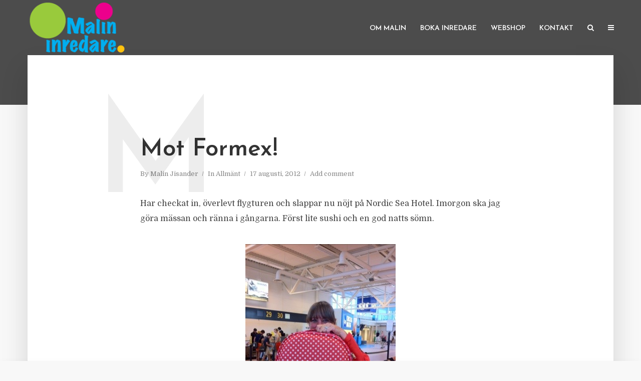

--- FILE ---
content_type: text/css
request_url: https://malininredare.se/wp-content/themes/typology-child/style.css?ver=1.7.3
body_size: -172
content:
/*
Theme Name:     Typology Child
Theme URI:      http://mekshq.com
Description:    Child theme for Typology theme
Author:         meks
Author URI:     http://mekshq.com
Template:       typology
Version:        0.1.0
*/